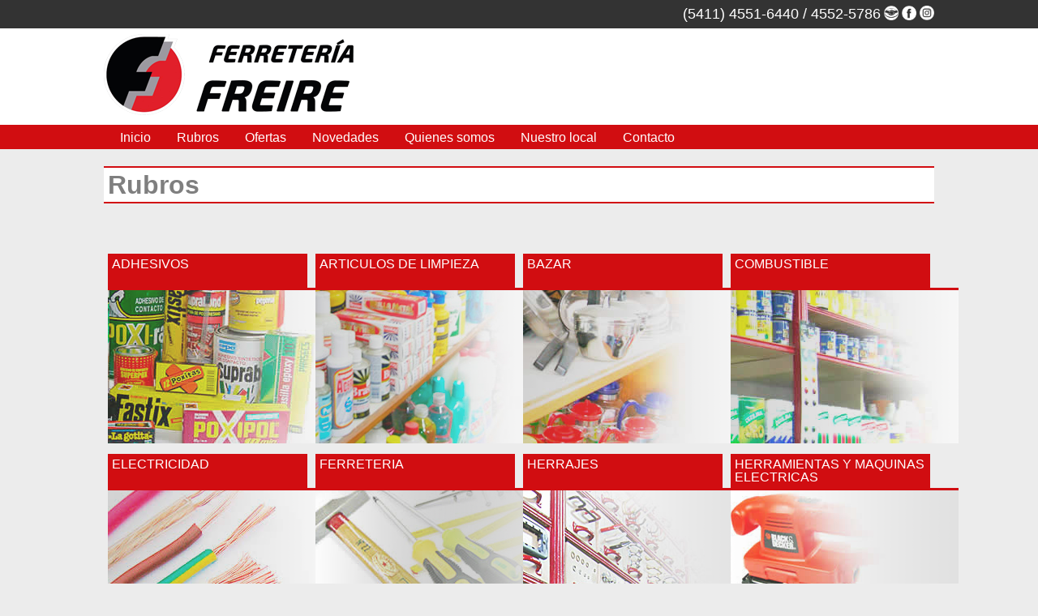

--- FILE ---
content_type: text/html; charset=UTF-8
request_url: https://ferreteriafreire.com.ar/rubros.php
body_size: 1837
content:
<!DOCTYPE html>
<html lang="en">
	<head>
		<meta charset="UTF-8">
		<meta name="viewport" content="width=device-width, initial-scale=1.0, user-scalable=no" />
		<meta name="description" content="FERRETERIA FREIRE se inici&oacute; en 1965 y desde sus comienzos es una empresa familiar. Desde entonces hemos crecido junto a nuestros clientes y hoy, 43 a&ntilde;os despu&eacute;s, nos encontramos en un sofisticado y amplio establecimiento, capaz de recibirlo c&oacute;modamente. Contamos con m&aacute;s de 100.000 productos en stock para ofrecerle." />
		<meta name="keywords" content="Freire, ferreteria, Ferreteria Freire" />

		<title>Ferreteria Freire</title>
		<link rel="stylesheet" href="css/reset.css">
<link rel="stylesheet" href="css/pure.css">
<link rel="stylesheet" href="css/style.css">
<link rel="stylesheet" href="css/font/font.css">
<link rel="stylesheet" href="css/jquery.bxslider.css">	</head>

	<body class="int-rubros">
		<!--HEADER-->
				<!--HEADER-->
	<div class="top-bar" style="padding-top: 7px; padding-bottom: 7px;">

		<div class="wrapper">
			<div class="pure-g">
				<div class="pure-u-1">
					<div class="social-media">
						<p>(5411) 4551-6440 / 4552-5786</p>
						<a target="_blank" href="http://listado.mercadolibre.com.ar/_CustId_200861406"><i class="ml"><span>mercadolibre</span></i></a>
						<a target="_blank" href="https://www.facebook.com/ferreteriafreire/"><i class="fb"><span>Facebook</span></i></a>
						<a target="_blank" href="https://instagram.com/ferreteriafreire"><i class="tw"><span>Instagram</span></i></a>
					</div>
				</div>
			</div>
		</div>

	</div>

	<div class="socalo" style="padding-top: 7px; padding-bottom: 7px;">

		<div class="wrapper">
			<div class="pure-g">
				<div class="pure-u-1">
					<a href="index.php">
						<h1><img src="images/logo.png" alt="Ferreteria Freire" title="Ferreteria Freire" height="100" /></h1>
					</a>
				</div>
			</div>
		</div>

	</div>

	
	<div class="header">

		<div class="wrapper">
			<div class="pure-g">
				<div class="pure-u-1">
					<nav id="nav">
						<a href="index.php">Inicio</a>
						<a href="rubros.php">Rubros</a>
						<a href="ofertas.php">Ofertas</a>
						<a href="novedades.php">Novedades</a>
						<a href="quienes.php">Quienes somos</a>
						<a href="local.php">Nuestro local</a>
						<a href="contacto.php">Contacto</a>
					</nav>
				</div>
			</div>
		</div>

	</div>		<!--CONTENT-->
		<div class="wrapper">
			<div class="container">
					
				<h1>Rubros</h1>
				<div class="pure-g">
				
					
					<div class="pure-u-1">
						
						<!--<p>Los listados se actualizan permanentemente. Si no llega a encontrar el producto que necesita, <a hre="contacto.php">av&iacute;senos</a>, y a la brevedad nos pondremos en contacto con usted.</p>-->
						<div class="rubros">
							<div class="slider8">
								<div class="slide">
									<!--Combox4-->
									<div class="pure-g">
										<div class="pure-u-1-4">
											<section>
												<a href="rubro-adhesivos.php" class="bordered-feature-image"><i>ADHESIVOS</i><img src="images/rubros/pegamentos.png" alt="" /></a>
											</section>
										</div>

										<div class="pure-u-1-4">
											<section>
												<a href="rubro-limpieza.php" class="bordered-feature-image"><i>ARTICULOS DE LIMPIEZA</i><img src="images/rubros/limp.png" alt="" /></a>
											</section>
										</div>

										<div class="pure-u-1-4">
											<section>
												<a href="rubro-bazar.php" class="bordered-feature-image"><i>bazar</i><img src="images/rubros/bazar.png" alt="" /></a>
											</section>
										</div>

										<div class="pure-u-1-4">
											<section>
												<a href="rubro-combustible.php" class="bordered-feature-image"><i>combustible</i><img src="images/rubros/combustible.png" alt="" /></a>
											</section>
										</div>

										<div class="pure-u-1-4">
											<section>
												<a href="rubro-electricidad.php" class="bordered-feature-image"><i>electricidad</i><img src="images/rubros/elec.png" alt="" /></a>
											</section>
										</div>

										<div class="pure-u-1-4">
											<section>
												<a href="rubro-ferreteria.php" class="bordered-feature-image"><i>FERRETERIA</i><img src="images/rubros/ferreteria.png" alt="" /></a>
											</section>
										</div>

										<div class="pure-u-1-4">
											<section>
												<a href="rubro-herrajes.php" class="bordered-feature-image"><i>HERRAJES</i><img src="images/rubros/herrajes.png" alt="" /></a>
											</section>
										</div>

										<div class="pure-u-1-4">
											<section>
												<a href="rubro-herramientas.php" class="bordered-feature-image"><i>HERRAMIENTAS Y MAQUINAS ELECTRICAS</i><img src="images/rubros/herramientas.png" alt="" /></a>
											</section>
										</div>

										<div class="pure-u-1-4">
											<section>
												<a href="rubro-iluminacion.php" class="bordered-feature-image"><i>ILUMINACION</i><img src="images/rubros/luz.png" alt="" /></a>
											</section>
										</div>

										<div class="pure-u-1-4">
											<section>
												<a href="rubro-insecticidas.php" class="bordered-feature-image"><i>INSECTICIDAS</i><img src="images/rubros/insectisidas.png" alt="" /></a>
											</section>
										</div>

										<div class="pure-u-1-4">
											<section>
												<a href="rubro-construccion.php" class="bordered-feature-image"><i>MATERIALES PARA LA CONSTRUCCION</i><img src="images/rubros/constr.png" alt="" /></a>
											</section>
										</div>

										<div class="pure-u-1-4">
											<section>
												<a href="rubro-perfileria.php" class="bordered-feature-image"><i>PERFILERIA</i><img src="images/rubros/perfileria.png" alt="" /></a>
											</section>
										</div>

										<div class="pure-u-1-4">
											<section>
												<a href="rubro-pintureria.php" class="bordered-feature-image"><i>PINTURERIA</i><img src="images/rubros/pintura.png" alt="" /></a>
											</section>
										</div>

										<div class="pure-u-1-4">
											<section>
												<a href="rubro-quimicos.php" class="bordered-feature-image"><i>QUIMICOS</i><img src="images/rubros/quimicos.png" alt="" /></a>
											</section>
										</div>

										<div class="pure-u-1-4">
											<section>
												<a href="rubro-sanitarios.php" class="bordered-feature-image"><i>SANITARIOS</i><img src="images/rubros/sanitarios.png" alt="" /></a>
											</section>
										</div>
							
										<div class="pure-u-1-4">
											<section>
												<a href="rubro-tornillos.php" class="bordered-feature-image"><i>TORNILLOS Y BULONES</i><img src="images/rubros/tornillo.png" alt="" /></a>
											</section>
										</div>
									</div>

								</div>
							</div>
						</div>
					</div>

					<div class="pure-u-1">
					</div>

				</div>
			</div>
		</div>

		<!--FOOTER-->
		<div class="">
						<div class="bottombar" style="margin-top: 40px;">
				
				<div class="wrapper bottom">
					<div class="pure-g">
						<div class="pure-u-1" style="margin-top: 30px; margin-bottom: 30px;">
						
							<p style="line-height: 2;">
							(5411) 4551-6440 / 4552-5786 |
							Lunes a viernes: 9 a 12 hs. - 15 a 18 hs. |
							S&aacute;bados: 10 a 13 hs. |
							Feriados: Cerrado.
							</p>

							<ul>
								<li class="email"><a target="_blank" href="mailto:freireferreteria@yahoo.com.ar">/freireferreteria@yahoo.com.ar</a></li>
								<li class="facebook"><a target="_blank" href="https://www.facebook.com/ferreteriafreire/">/FerreteriaFreire</a></li>
								<li class="mercadolibre"><a target="_blank" href="http://listado.mercadolibre.com.ar/_CustId_200861406">Ferreteria Freire</a></li>
								<li class="twitter"><a target="_blank" href="https://instagram.com/ferreteriafreire">@ferreteriafreire</a></li>
							</ul>

							<p style="line-height: 2;">
							Todas las otras marcas registradas que aparecen en ferreteriafreire.com.ar son propiedad de sus respectivos propietarios.
							</p>
						</div>
					</div>
				</div>
				
			</div>
				</div>
	</body>
	<script src="js/jquery.min.js"></script>
<script src="js/jquery.bxslider.min.js"></script>
<script src="js/main.js"></script>	
</html>

--- FILE ---
content_type: text/css
request_url: https://ferreteriafreire.com.ar/css/style.css
body_size: 1894
content:
@charset 'UTF-8';
html, body, p, span, a, li, h1, h2, h3, h4{
	font-family: 'Trebuchet MS', 'Lucida Grande', 'Lucida Sans Unicode', 'Lucida Sans', Tahoma, sans-serif;
}
html, body{
	/*font-family: 'Roboto', sans-serif;*/
	font-family: 'Trebuchet MS', 'Lucida Grande', 'Lucida Sans Unicode', 'Lucida Sans', Tahoma, sans-serif;
	/*background: url(../images/bg/bg.jpg);*/
	background-size: cover;
	color: #7f7f7f;
	background:  rgba(236,236,236,1);

}
.pure-g {
    letter-spacing: -1ex;
}
.wrapper{
  margin: 0px auto 0px;
  max-width: 1024px;
}
.wrapper .container{
	margin: 15px 0;
}
a{
	text-decoration: none;
}
.top-bar{
	background: rgb(51, 51, 51);
	padding: 2px 0;
}

.socalo{
	width: 100%;
	border-bottom: 2px solid #d10d11;
	/*background: url(../images/bg/bg-header.jpg);*/
	background: #fff;
}
.socalo a{
	color: #7f7f7f;
}
.socalo h1{
	margin: 0;
}
.shadow-bottom{
	-webkit-box-shadow: 0px 4px 5px 0px rgba(50, 50, 50, 0.75);
	-moz-box-shadow:    0px 4px 5px 0px rgba(50, 50, 50, 0.75);
	box-shadow:         0px 4px 5px 0px rgba(50, 50, 50, 0.75);	
}
.shadow-top{
	-webkit-box-shadow: 0px -4px 5px 0px rgba(50, 50, 50, 0.75);
	-moz-box-shadow:    0px -4px 5px 0px rgba(50, 50, 50, 0.75);
	box-shadow:         0px -4px 5px 0px rgba(50, 50, 50, 0.75);
}
.container h1{
	border-bottom: 2px solid #d10d11;
	  border-top: 2px solid #d10d11;
	  background: #fff;
	  padding: 5px;
}
/*HEADER*/
.header{
	background: #d10d11;
}
.header nav{
	background: #d10d11;
	padding:6px;
}
.header nav a{
	color: #fff;
	padding: 5px 14px;
}
.header nav a:hover{
	background: #b10f13;
}
.footer{
	background: #fff;
}
.footer section h2{
	background: rgba(209,13,16,1);
	/*background: -moz-linear-gradient(left, rgba(209,13,16,1) 0%, rgba(255,255,255,0) 100%);
	background: -webkit-gradient(left top, right top, color-stop(0%, rgba(209,13,16,1)), color-stop(100%, rgba(255,255,255,0)));
	background: -webkit-linear-gradient(left, rgba(209,13,16,1) 0%, rgba(255,255,255,0) 100%);
	background: -o-linear-gradient(left, rgba(209,13,16,1) 0%, rgba(255,255,255,0) 100%);
	background: -ms-linear-gradient(left, rgba(209,13,16,1) 0%, rgba(255,255,255,0) 100%);
	background: linear-gradient(to right, rgba(209,13,16,1) 0%, rgba(255,255,255,0) 100%);
	filter: progid:DXImageTransform.Microsoft.gradient( startColorstr='#d10d10', endColorstr='#ffffff', GradientType=1 );
	text-shadow:none;
	*/
	color: #fff;
	padding: 5px;
	margin: 10px 5px 10px 0;	
}

.footer section iframe{
	margin: 7px 20px;
	border: 1px solid #ccc;
}

.footer section ul li{
	list-style-type: none;
	margin: 10px 0;
}

.bottombar{
	background:  rgb(51, 51, 51);
    
}
.bottombar ul li{
	display: inline-block;
}
.bottombar ul li a{
	vertical-align: middle;
}
.bottombar ul li a:before{
	content: '';
	background: no-repeat center center;
	background-size: 100% 100%;
	width: 30px;
	height: 30px;
	display: inline-block;
	vertical-align: middle;
	margin: 0 10px 0 40px;
}

.bottombar ul li.email a:before{
	background-image: url(../images/email.png);
	height: 20px;

}
.bottombar ul li.facebook a:before{
	background-image: url(../images/ico-fb.png);
}
.bottombar ul li.mercadolibre a:before{
	background-image: url(../images/ico-ml.png);
}
.bottombar ul li.twitter a:before{
	background-image: url(../images/ico-ins.png);
}

.bottombar ul li a{
	color: #fff;
}

.social-media{
	text-align: right;
	vertical-align: middle;
}
.social-media p{
	vertical-align: middle;
	color: #fff;
	display: inline-block;
	font-size: 18px;
    margin-top: -7px;
}

.social-media a{
	display: inline-block;
	width: 18px;
	height: 18px;
}
.social-media i{
	/*background: url(../images/redes.png) no-repeat;*/
	display: inline-block;
	text-indent: -99999px;
	width: 18px;
	height: 18px;
	/*margin: 7px 3px;*/
}
.social-media i span{
	display: none;
}
.social-media i.fb{
	background: url(../images/ico-fb.png) no-repeat;
	background-size: 100% 100%;
}

.social-media i.ml{
	background: url(../images/ico-ml.png) no-repeat;
	background-size: 100% 100%;
}
.social-media i.tw{
	background: url(../images/ico-ins.png) no-repeat;
	background-size: 100% 100%;
}

/*.social-media i.tw{
	background-position: -8px -6px;
}*/


.pagos{
	margin: 0 10px;
}
.pagos i{
	background: url(../images/ico-pagos-tarjetas.png) no-repeat;
	display: inline-block;
	text-indent: -99999px;
}
.pagos i.col3{
	margin: 19px 25px;	
}
.pagos i.col4{
	margin:19px 13px;	
}
.pagos i.visa{
	background-position: -4px -6px;
	width: 85px;
	height: 59px;
}
.pagos i.mastercard{
	background-position: -86px -6px;
	width: 85px;
	height: 59px;
}
.pagos i.diner{
	background-position: -178px -6px;
	width: 88px;
	height: 59px;
}
.pagos i.american{
	background-position: -4px -65px;
	width: 80px;
	height: 59px;
}
.pagos i.maestro{
	background-position: -87px -65px;
	width: 93px;
	height: 59px;
}
.pagos i.electron{
	background-position: -180px -65px;
	width: 93px;
	height: 59px;
}
.pagos i.cabal{
	background-position: 7px -122px;
	width: 93px;
	height: 59px;
}
.bottom{
	background: rgb(51, 51, 51);
	color: #fff;
	text-align: center;
	
}
.bottom p{
	padding:5px 10px;
}
/*HOME*/
.destacados img{
	width: 100%;
}

.rubros .slide{
	padding: 35px 0;
}
.rubros .bx-wrapper .bx-prev{
	background: url(../images/up.png) no-repeat;
	width: 51px;
	top: 20px;
	left: 48%;
}

.rubros .bx-wrapper .bx-next {
	background: url(../images/down.png) no-repeat;
	width: 51px;
	top: 492px;
	left: 48%;	
}
.rubros .bx-wrapper .bx-controls-direction a:hover{
	background-position: 0px 0px;
}
.rubros img{
	border-top: 3px solid #d10d11;
}
.rubros i{
	background: #d10d11;
	color: #fff;
	padding: 5px;
	text-transform: uppercase;
	display: block;
	min-height: 32px;
	font-style: normal;

}
.rubros section{
	
	padding: 5px;
}
.rubros section a{
	display: block;
	position: relative;
}

.marcas{
	display: block;
	margin: 15px 0;
}

.marcas .slide img{
	height: 95px;
	width: auto;
	display: inline-block;
	text-align: center;
}

.marcas .slide {
    width: auto !important;
}

/*int-rubros*/
.int-rubros .container a{
	color: #d10d11;
}
.int-rubros .container p{
	display: block;
	box-shadow: 0 0 5px #ccc;
	border: 5px solid #fff;
	background: #fff;
	padding: 5px;
	max-width: 978px;
	margin: 15px 5px 5px;
	max-width: 992px;
}
.int-rubros .container ul li{
	list-style-type: none;
	display: inline-block;
	width: 489px;
	background: #fff;
	color: #d10d11;
	padding: 5px;
	font-weight: bold;
	margin: 5px;
}

.marcas .bx-wrapper{
	margin: 0 auto;
}
.marcas .bx-wrapper .bx-viewport,
.rubros .bx-wrapper .bx-viewport{
	border: 0px;
  	left: 0px;
}

/*INT. OFERTAS*/
.oferta{
	margin: 20px 0 0;
	padding: 1%;
	position: relative;
}
.oferta h2{
	position: absolute;
	background: #fff;
	top: -11px;
	left: 0;
	padding: 5px;
	-webkit-box-shadow: 2px -1px 5px 0px rgba(50, 50, 50, 0.75);
	-moz-box-shadow:    2px -1px 5px 0px rgba(50, 50, 50, 0.75);
	box-shadow:         2px -1px 5px 0px rgba(50, 50, 50, 0.75);
}
.oferta .thumb img{
	width: 100%;
	max-width: 235px;
	background: #fff;
	-webkit-box-shadow: 0px 0px 2px 0px rgba(209, 13, 17, 0.75);
	-moz-box-shadow:    0px 0px 2px 0px rgba(209, 13, 17, 0.75);
	box-shadow:         0px 0px 2px 0px rgba(209, 13, 17, 0.75);
}
.oferta .desc,
.oferta .thumb{
	display: inline-block;
	width: 48%;
	vertical-align: top;
}
.oferta .desc ul{
	margin:0px 0 0;
}
.oferta .desc ul li{
	text-transform: capitalize;
	list-style: none;
	padding-left:17px;
	position: relative;
}
.oferta .desc ul li:before{
	position: absolute;
	left: 0;
	color: #d10d11;
	content: "\2714";
}
.oferta .desc ul li span{
	display: block;
	background: #fff;
	margin:5px 0;
	padding: 5px;
	-webkit-box-shadow: 0px 0px 2px 0px rgba(50, 50, 50, 0.75);
	-moz-box-shadow:    0px 0px 2px 0px rgba(50, 50, 50, 0.75);
	box-shadow:         0px 0px 2px 0px rgba(50, 50, 50, 0.75);
	text-transform: none;
}

.oferta .desc ul li span.precio{
	font-size: 24px;
	font-weight: bold;
}
/*INT QUIENES SOMOS*/
#quienes .container h1{
	background: none;
	border: 0;
	border-bottom: 3px solid red;
	margin: 0 0 0 0;
	padding: 0 0 7px 49px;
	text-transform: uppercase;
	color: #000;
}

#quienes .container .description{
	border-left: 3px solid red;
	margin: -52px 0 0 30px;
    padding: 54px 0 0 6px;
}

#quienes .container p, #quienes .container img{
	display: inline-block;
	width: 48%;
	margin: 0 1%;
	vertical-align: top;
	margin-top: 20px;
}
#quienes .container p{
	color: #000;
	font-size: 18px;
	line-height: 24px;
	font-weight: bold;
	text-align: justify;
}

/*INT NOVEDADES*/
.novedades{
	position: relative;
}
.novedades h2{
	background: #fff;
	padding: 5px;
	-webkit-box-shadow: 2px -1px 5px 0px rgba(50, 50, 50, 0.75);
	-moz-box-shadow:    2px -1px 5px 0px rgba(50, 50, 50, 0.75);
	box-shadow:         2px -1px 5px 0px rgba(50, 50, 50, 0.75);
	color: #7f7f7f;
}
.novedades .thumb{
	display: block;
	padding: 10px;
}
.novedades .thumb img{
	-webkit-box-shadow: 0px 0px 6px 0px rgba(209,13,17,1);
	-moz-box-shadow: 0px 0px 6px 0px rgba(209,13,17,1);
	box-shadow: 0px 0px 6px 0px rgba(209,13,17,1);
	width: 100%;
	height: 100%;
}
.novedades .desc{
	position: absolute;
	top: 0;
	left: 0;
	width: 100%;
	height: 100%;
	display: none;
	background: #d10d11;
	color: #fff;
}
.novedades:hover .desc{
	display: block;
}

.novedades .desc ul li{
	list-style: none;
	background: #fff;
	color: #7f7f7f;
	margin: 5px;
	padding: 5px;
}


.btn-ml{
	text-align: center;
	text-transform: uppercase;
	font-weight: bold;
	display: block;
	background: #d10d11;
	color: #fff;
	margin:5px 150px;
	padding: 15px;
	-webkit-box-shadow: 0px 0px 2px 0px rgba(50, 50, 50, 0.75);
	-moz-box-shadow:    0px 0px 2px 0px rgba(50, 50, 50, 0.75);
	box-shadow:         0px 0px 2px 0px rgba(50, 50, 50, 0.75);
}

.novedades .btn-ml{
	margin:5px 10px;
	background: #b10f13;
}

/*FORM*/
#contacto a{
	color: #d10d11;
}
label {
display:block;
margin-top:20px;
letter-spacing:1px;
}
.formulario {
display:block;
margin:0 auto;
width:510px;
color: #666666;
font-family:Arial;
}
form {
margin:0 auto;
	width: 800px;
}

input, textarea {
width:100%;
display: block;
background: #fff;
margin: 5px 0;
padding: 5px;
-webkit-box-shadow: 0px 0px 2px 0px rgba(50, 50, 50, 0.75);
-moz-box-shadow: 0px 0px 2px 0px rgba(50, 50, 50, 0.75);
box-shadow: 0px 0px 2px 0px rgba(50, 50, 50, 0.75);
}

textarea {
height:150px;
}

#submit {
width:85px;
height:35px;
border:none;
margin-top:20px;
cursor:pointer;
}

/*NUESTRO LOCCAL*/
.line{
	width: 48%;
	display: inline-block;
	margin: 20px 1%;
}
.line object{
	display: inline-block;
	width: 100%;
	height: 100%;
}
.mercado {
    margin-top: 50px;
	width: 88px;
	height: 59px;
}


--- FILE ---
content_type: text/javascript
request_url: https://ferreteriafreire.com.ar/js/main.js
body_size: -194
content:
/*DESTACADOS*/
$('.bxslider').bxSlider({
	auto:true,
	speed:1000,
	mode: 'fade'
});

/*RUBROS*/
$('.slider8').bxSlider({
	mode: 'vertical',
    minSlides: 1,
    pager:false,
    slideMargin: 10
});

/*MARCAS*/
$('.slider4').bxSlider({
	minSlides: 4,
	maxSlides: 4,
	slideWidth: 250,
	slideMargin: 10,
	ticker: true,
	speed: 40000
});

$('.slider5').bxSlider({
	minSlides: 4,
	maxSlides: 4,
	slideWidth: 250,
	slideMargin: 10,
	ticker: true,
	speed: 80000
});